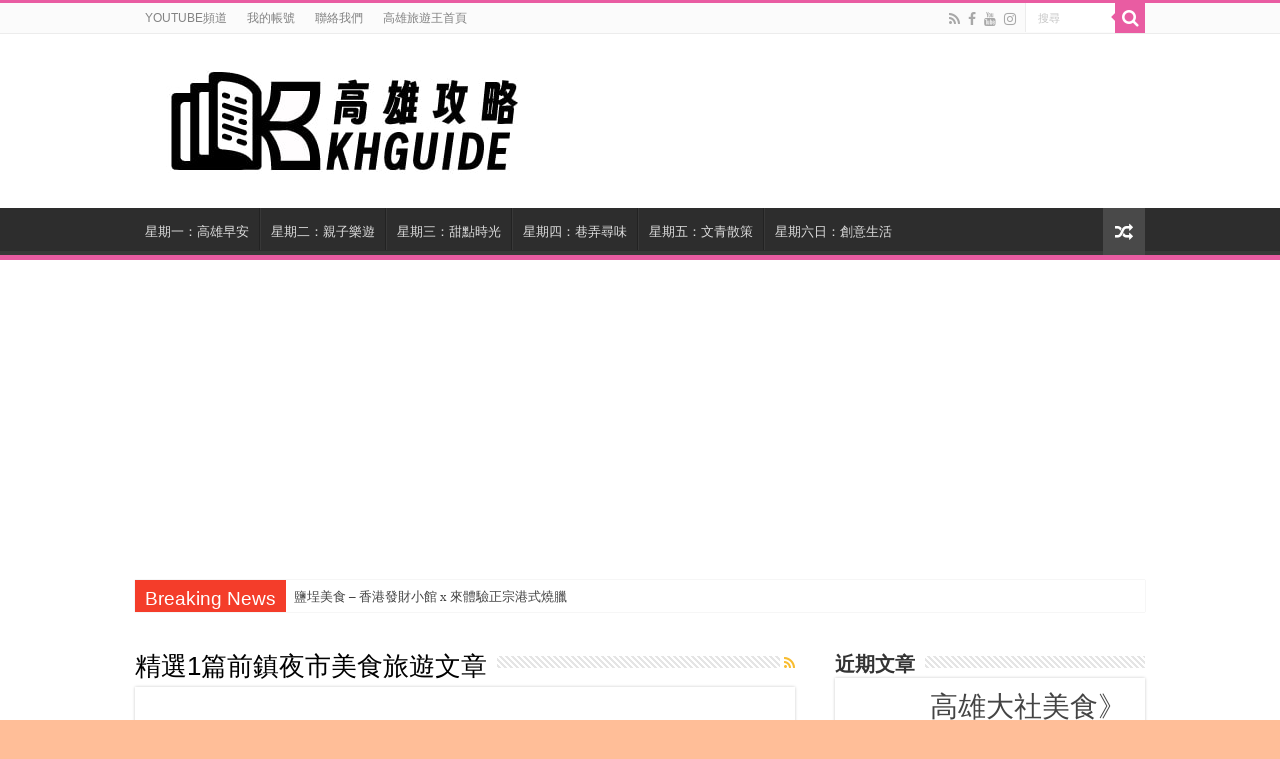

--- FILE ---
content_type: text/html; charset=UTF-8
request_url: https://khguide.com/category/%E9%AB%98%E9%9B%84%E5%A4%9C%E5%B8%82/%E5%89%8D%E9%8E%AE%E5%A4%9C%E5%B8%82/
body_size: 16698
content:
<!DOCTYPE html>
<html lang="zh-TW" prefix="og: http://ogp.me/ns#">
<head>
<meta charset="UTF-8" />
<link rel="pingback" href="https://khguide.com/xmlrpc.php" />
<title>前鎮夜市 &#8211; 高雄攻略</title>
<meta name='robots' content='max-image-preview:large, max-snippet:-1, max-video-preview:-1' />
<link rel="canonical" href="https://khguide.com/category/%e9%ab%98%e9%9b%84%e5%a4%9c%e5%b8%82/%e5%89%8d%e9%8e%ae%e5%a4%9c%e5%b8%82/">
<meta property="og:title" content="前鎮夜市 &#8211; 高雄攻略">
<meta property="og:type" content="website">
<meta property="og:url" content="https://khguide.com/category/%e9%ab%98%e9%9b%84%e5%a4%9c%e5%b8%82/%e5%89%8d%e9%8e%ae%e5%a4%9c%e5%b8%82/">
<meta property="og:locale" content="zh_TW">
<meta property="og:site_name" content="高雄攻略">
<meta name="twitter:card" content="summary_large_image">
<link rel='dns-prefetch' href='//fonts.googleapis.com' />
<style id='wp-img-auto-sizes-contain-inline-css' type='text/css'>
img:is([sizes=auto i],[sizes^="auto," i]){contain-intrinsic-size:3000px 1500px}
/*# sourceURL=wp-img-auto-sizes-contain-inline-css */
</style>
<style id='wp-block-library-inline-css' type='text/css'>
:root{--wp-block-synced-color:#7a00df;--wp-block-synced-color--rgb:122,0,223;--wp-bound-block-color:var(--wp-block-synced-color);--wp-editor-canvas-background:#ddd;--wp-admin-theme-color:#007cba;--wp-admin-theme-color--rgb:0,124,186;--wp-admin-theme-color-darker-10:#006ba1;--wp-admin-theme-color-darker-10--rgb:0,107,160.5;--wp-admin-theme-color-darker-20:#005a87;--wp-admin-theme-color-darker-20--rgb:0,90,135;--wp-admin-border-width-focus:2px}@media (min-resolution:192dpi){:root{--wp-admin-border-width-focus:1.5px}}.wp-element-button{cursor:pointer}:root .has-very-light-gray-background-color{background-color:#eee}:root .has-very-dark-gray-background-color{background-color:#313131}:root .has-very-light-gray-color{color:#eee}:root .has-very-dark-gray-color{color:#313131}:root .has-vivid-green-cyan-to-vivid-cyan-blue-gradient-background{background:linear-gradient(135deg,#00d084,#0693e3)}:root .has-purple-crush-gradient-background{background:linear-gradient(135deg,#34e2e4,#4721fb 50%,#ab1dfe)}:root .has-hazy-dawn-gradient-background{background:linear-gradient(135deg,#faaca8,#dad0ec)}:root .has-subdued-olive-gradient-background{background:linear-gradient(135deg,#fafae1,#67a671)}:root .has-atomic-cream-gradient-background{background:linear-gradient(135deg,#fdd79a,#004a59)}:root .has-nightshade-gradient-background{background:linear-gradient(135deg,#330968,#31cdcf)}:root .has-midnight-gradient-background{background:linear-gradient(135deg,#020381,#2874fc)}:root{--wp--preset--font-size--normal:16px;--wp--preset--font-size--huge:42px}.has-regular-font-size{font-size:1em}.has-larger-font-size{font-size:2.625em}.has-normal-font-size{font-size:var(--wp--preset--font-size--normal)}.has-huge-font-size{font-size:var(--wp--preset--font-size--huge)}.has-text-align-center{text-align:center}.has-text-align-left{text-align:left}.has-text-align-right{text-align:right}.has-fit-text{white-space:nowrap!important}#end-resizable-editor-section{display:none}.aligncenter{clear:both}.items-justified-left{justify-content:flex-start}.items-justified-center{justify-content:center}.items-justified-right{justify-content:flex-end}.items-justified-space-between{justify-content:space-between}.screen-reader-text{border:0;clip-path:inset(50%);height:1px;margin:-1px;overflow:hidden;padding:0;position:absolute;width:1px;word-wrap:normal!important}.screen-reader-text:focus{background-color:#ddd;clip-path:none;color:#444;display:block;font-size:1em;height:auto;left:5px;line-height:normal;padding:15px 23px 14px;text-decoration:none;top:5px;width:auto;z-index:100000}html :where(.has-border-color){border-style:solid}html :where([style*=border-top-color]){border-top-style:solid}html :where([style*=border-right-color]){border-right-style:solid}html :where([style*=border-bottom-color]){border-bottom-style:solid}html :where([style*=border-left-color]){border-left-style:solid}html :where([style*=border-width]){border-style:solid}html :where([style*=border-top-width]){border-top-style:solid}html :where([style*=border-right-width]){border-right-style:solid}html :where([style*=border-bottom-width]){border-bottom-style:solid}html :where([style*=border-left-width]){border-left-style:solid}html :where(img[class*=wp-image-]){height:auto;max-width:100%}:where(figure){margin:0 0 1em}html :where(.is-position-sticky){--wp-admin--admin-bar--position-offset:var(--wp-admin--admin-bar--height,0px)}@media screen and (max-width:600px){html :where(.is-position-sticky){--wp-admin--admin-bar--position-offset:0px}}

/*# sourceURL=wp-block-library-inline-css */
</style><style id='global-styles-inline-css' type='text/css'>
:root{--wp--preset--aspect-ratio--square: 1;--wp--preset--aspect-ratio--4-3: 4/3;--wp--preset--aspect-ratio--3-4: 3/4;--wp--preset--aspect-ratio--3-2: 3/2;--wp--preset--aspect-ratio--2-3: 2/3;--wp--preset--aspect-ratio--16-9: 16/9;--wp--preset--aspect-ratio--9-16: 9/16;--wp--preset--color--black: #000000;--wp--preset--color--cyan-bluish-gray: #abb8c3;--wp--preset--color--white: #ffffff;--wp--preset--color--pale-pink: #f78da7;--wp--preset--color--vivid-red: #cf2e2e;--wp--preset--color--luminous-vivid-orange: #ff6900;--wp--preset--color--luminous-vivid-amber: #fcb900;--wp--preset--color--light-green-cyan: #7bdcb5;--wp--preset--color--vivid-green-cyan: #00d084;--wp--preset--color--pale-cyan-blue: #8ed1fc;--wp--preset--color--vivid-cyan-blue: #0693e3;--wp--preset--color--vivid-purple: #9b51e0;--wp--preset--gradient--vivid-cyan-blue-to-vivid-purple: linear-gradient(135deg,rgb(6,147,227) 0%,rgb(155,81,224) 100%);--wp--preset--gradient--light-green-cyan-to-vivid-green-cyan: linear-gradient(135deg,rgb(122,220,180) 0%,rgb(0,208,130) 100%);--wp--preset--gradient--luminous-vivid-amber-to-luminous-vivid-orange: linear-gradient(135deg,rgb(252,185,0) 0%,rgb(255,105,0) 100%);--wp--preset--gradient--luminous-vivid-orange-to-vivid-red: linear-gradient(135deg,rgb(255,105,0) 0%,rgb(207,46,46) 100%);--wp--preset--gradient--very-light-gray-to-cyan-bluish-gray: linear-gradient(135deg,rgb(238,238,238) 0%,rgb(169,184,195) 100%);--wp--preset--gradient--cool-to-warm-spectrum: linear-gradient(135deg,rgb(74,234,220) 0%,rgb(151,120,209) 20%,rgb(207,42,186) 40%,rgb(238,44,130) 60%,rgb(251,105,98) 80%,rgb(254,248,76) 100%);--wp--preset--gradient--blush-light-purple: linear-gradient(135deg,rgb(255,206,236) 0%,rgb(152,150,240) 100%);--wp--preset--gradient--blush-bordeaux: linear-gradient(135deg,rgb(254,205,165) 0%,rgb(254,45,45) 50%,rgb(107,0,62) 100%);--wp--preset--gradient--luminous-dusk: linear-gradient(135deg,rgb(255,203,112) 0%,rgb(199,81,192) 50%,rgb(65,88,208) 100%);--wp--preset--gradient--pale-ocean: linear-gradient(135deg,rgb(255,245,203) 0%,rgb(182,227,212) 50%,rgb(51,167,181) 100%);--wp--preset--gradient--electric-grass: linear-gradient(135deg,rgb(202,248,128) 0%,rgb(113,206,126) 100%);--wp--preset--gradient--midnight: linear-gradient(135deg,rgb(2,3,129) 0%,rgb(40,116,252) 100%);--wp--preset--font-size--small: 13px;--wp--preset--font-size--medium: 20px;--wp--preset--font-size--large: 36px;--wp--preset--font-size--x-large: 42px;--wp--preset--spacing--20: 0.44rem;--wp--preset--spacing--30: 0.67rem;--wp--preset--spacing--40: 1rem;--wp--preset--spacing--50: 1.5rem;--wp--preset--spacing--60: 2.25rem;--wp--preset--spacing--70: 3.38rem;--wp--preset--spacing--80: 5.06rem;--wp--preset--shadow--natural: 6px 6px 9px rgba(0, 0, 0, 0.2);--wp--preset--shadow--deep: 12px 12px 50px rgba(0, 0, 0, 0.4);--wp--preset--shadow--sharp: 6px 6px 0px rgba(0, 0, 0, 0.2);--wp--preset--shadow--outlined: 6px 6px 0px -3px rgb(255, 255, 255), 6px 6px rgb(0, 0, 0);--wp--preset--shadow--crisp: 6px 6px 0px rgb(0, 0, 0);}:where(.is-layout-flex){gap: 0.5em;}:where(.is-layout-grid){gap: 0.5em;}body .is-layout-flex{display: flex;}.is-layout-flex{flex-wrap: wrap;align-items: center;}.is-layout-flex > :is(*, div){margin: 0;}body .is-layout-grid{display: grid;}.is-layout-grid > :is(*, div){margin: 0;}:where(.wp-block-columns.is-layout-flex){gap: 2em;}:where(.wp-block-columns.is-layout-grid){gap: 2em;}:where(.wp-block-post-template.is-layout-flex){gap: 1.25em;}:where(.wp-block-post-template.is-layout-grid){gap: 1.25em;}.has-black-color{color: var(--wp--preset--color--black) !important;}.has-cyan-bluish-gray-color{color: var(--wp--preset--color--cyan-bluish-gray) !important;}.has-white-color{color: var(--wp--preset--color--white) !important;}.has-pale-pink-color{color: var(--wp--preset--color--pale-pink) !important;}.has-vivid-red-color{color: var(--wp--preset--color--vivid-red) !important;}.has-luminous-vivid-orange-color{color: var(--wp--preset--color--luminous-vivid-orange) !important;}.has-luminous-vivid-amber-color{color: var(--wp--preset--color--luminous-vivid-amber) !important;}.has-light-green-cyan-color{color: var(--wp--preset--color--light-green-cyan) !important;}.has-vivid-green-cyan-color{color: var(--wp--preset--color--vivid-green-cyan) !important;}.has-pale-cyan-blue-color{color: var(--wp--preset--color--pale-cyan-blue) !important;}.has-vivid-cyan-blue-color{color: var(--wp--preset--color--vivid-cyan-blue) !important;}.has-vivid-purple-color{color: var(--wp--preset--color--vivid-purple) !important;}.has-black-background-color{background-color: var(--wp--preset--color--black) !important;}.has-cyan-bluish-gray-background-color{background-color: var(--wp--preset--color--cyan-bluish-gray) !important;}.has-white-background-color{background-color: var(--wp--preset--color--white) !important;}.has-pale-pink-background-color{background-color: var(--wp--preset--color--pale-pink) !important;}.has-vivid-red-background-color{background-color: var(--wp--preset--color--vivid-red) !important;}.has-luminous-vivid-orange-background-color{background-color: var(--wp--preset--color--luminous-vivid-orange) !important;}.has-luminous-vivid-amber-background-color{background-color: var(--wp--preset--color--luminous-vivid-amber) !important;}.has-light-green-cyan-background-color{background-color: var(--wp--preset--color--light-green-cyan) !important;}.has-vivid-green-cyan-background-color{background-color: var(--wp--preset--color--vivid-green-cyan) !important;}.has-pale-cyan-blue-background-color{background-color: var(--wp--preset--color--pale-cyan-blue) !important;}.has-vivid-cyan-blue-background-color{background-color: var(--wp--preset--color--vivid-cyan-blue) !important;}.has-vivid-purple-background-color{background-color: var(--wp--preset--color--vivid-purple) !important;}.has-black-border-color{border-color: var(--wp--preset--color--black) !important;}.has-cyan-bluish-gray-border-color{border-color: var(--wp--preset--color--cyan-bluish-gray) !important;}.has-white-border-color{border-color: var(--wp--preset--color--white) !important;}.has-pale-pink-border-color{border-color: var(--wp--preset--color--pale-pink) !important;}.has-vivid-red-border-color{border-color: var(--wp--preset--color--vivid-red) !important;}.has-luminous-vivid-orange-border-color{border-color: var(--wp--preset--color--luminous-vivid-orange) !important;}.has-luminous-vivid-amber-border-color{border-color: var(--wp--preset--color--luminous-vivid-amber) !important;}.has-light-green-cyan-border-color{border-color: var(--wp--preset--color--light-green-cyan) !important;}.has-vivid-green-cyan-border-color{border-color: var(--wp--preset--color--vivid-green-cyan) !important;}.has-pale-cyan-blue-border-color{border-color: var(--wp--preset--color--pale-cyan-blue) !important;}.has-vivid-cyan-blue-border-color{border-color: var(--wp--preset--color--vivid-cyan-blue) !important;}.has-vivid-purple-border-color{border-color: var(--wp--preset--color--vivid-purple) !important;}.has-vivid-cyan-blue-to-vivid-purple-gradient-background{background: var(--wp--preset--gradient--vivid-cyan-blue-to-vivid-purple) !important;}.has-light-green-cyan-to-vivid-green-cyan-gradient-background{background: var(--wp--preset--gradient--light-green-cyan-to-vivid-green-cyan) !important;}.has-luminous-vivid-amber-to-luminous-vivid-orange-gradient-background{background: var(--wp--preset--gradient--luminous-vivid-amber-to-luminous-vivid-orange) !important;}.has-luminous-vivid-orange-to-vivid-red-gradient-background{background: var(--wp--preset--gradient--luminous-vivid-orange-to-vivid-red) !important;}.has-very-light-gray-to-cyan-bluish-gray-gradient-background{background: var(--wp--preset--gradient--very-light-gray-to-cyan-bluish-gray) !important;}.has-cool-to-warm-spectrum-gradient-background{background: var(--wp--preset--gradient--cool-to-warm-spectrum) !important;}.has-blush-light-purple-gradient-background{background: var(--wp--preset--gradient--blush-light-purple) !important;}.has-blush-bordeaux-gradient-background{background: var(--wp--preset--gradient--blush-bordeaux) !important;}.has-luminous-dusk-gradient-background{background: var(--wp--preset--gradient--luminous-dusk) !important;}.has-pale-ocean-gradient-background{background: var(--wp--preset--gradient--pale-ocean) !important;}.has-electric-grass-gradient-background{background: var(--wp--preset--gradient--electric-grass) !important;}.has-midnight-gradient-background{background: var(--wp--preset--gradient--midnight) !important;}.has-small-font-size{font-size: var(--wp--preset--font-size--small) !important;}.has-medium-font-size{font-size: var(--wp--preset--font-size--medium) !important;}.has-large-font-size{font-size: var(--wp--preset--font-size--large) !important;}.has-x-large-font-size{font-size: var(--wp--preset--font-size--x-large) !important;}
/*# sourceURL=global-styles-inline-css */
</style>

<style id='classic-theme-styles-inline-css' type='text/css'>
/*! This file is auto-generated */
.wp-block-button__link{color:#fff;background-color:#32373c;border-radius:9999px;box-shadow:none;text-decoration:none;padding:calc(.667em + 2px) calc(1.333em + 2px);font-size:1.125em}.wp-block-file__button{background:#32373c;color:#fff;text-decoration:none}
/*# sourceURL=/wp-includes/css/classic-themes.min.css */
</style>
<link rel='stylesheet' id='taqyeem-buttons-style-css' href='https://khguide.com/wp-content/plugins/taqyeem-buttons/assets/style.css' type='text/css' media='all' />
<link rel='stylesheet' id='taqyeem-style-css' href='https://khguide.com/wp-content/plugins/taqyeem/style.css' type='text/css' media='all' />
<link rel='stylesheet' id='ez-toc-css' href='https://khguide.com/wp-content/plugins/easy-table-of-contents/assets/css/screen.min.css' type='text/css' media='all' />
<style id='ez-toc-inline-css' type='text/css'>
div#ez-toc-container .ez-toc-title {font-size: 120%;}div#ez-toc-container .ez-toc-title {font-weight: 500;}div#ez-toc-container ul li , div#ez-toc-container ul li a {font-size: 95%;}div#ez-toc-container ul li , div#ez-toc-container ul li a {font-weight: 500;}div#ez-toc-container nav ul ul li {font-size: 90%;}.ez-toc-box-title {font-weight: bold; margin-bottom: 10px; text-align: center; text-transform: uppercase; letter-spacing: 1px; color: #666; padding-bottom: 5px;position:absolute;top:-4%;left:5%;background-color: inherit;transition: top 0.3s ease;}.ez-toc-box-title.toc-closed {top:-25%;}
.ez-toc-container-direction {direction: ltr;}.ez-toc-counter ul{counter-reset: item ;}.ez-toc-counter nav ul li a::before {content: counters(item, '.', decimal) '. ';display: inline-block;counter-increment: item;flex-grow: 0;flex-shrink: 0;margin-right: .2em; float: left; }.ez-toc-widget-direction {direction: ltr;}.ez-toc-widget-container ul{counter-reset: item ;}.ez-toc-widget-container nav ul li a::before {content: counters(item, '.', decimal) '. ';display: inline-block;counter-increment: item;flex-grow: 0;flex-shrink: 0;margin-right: .2em; float: left; }
/*# sourceURL=ez-toc-inline-css */
</style>
<link rel='stylesheet' id='tie-style-css' href='https://khguide.com/wp-content/themes/sahifa/style.css' type='text/css' media='all' />
<link rel='stylesheet' id='tie-ilightbox-skin-css' href='https://khguide.com/wp-content/themes/sahifa/css/ilightbox/dark-skin/skin.css' type='text/css' media='all' />
<link rel='stylesheet' id='Droid+Sans-css' href='https://fonts.googleapis.com/css?family=Droid+Sans%3Aregular%2C700' type='text/css' media='all' />
<style id='wcw-inlinecss-inline-css' type='text/css'>
 .widget_wpcategorieswidget ul.children{display:none;} .widget_wp_categories_widget{background:#fff; position:relative;}.widget_wp_categories_widget h2,.widget_wpcategorieswidget h2{color:#4a5f6d;font-size:20px;font-weight:400;margin:0 0 25px;line-height:24px;text-transform:uppercase}.widget_wp_categories_widget ul li,.widget_wpcategorieswidget ul li{font-size: 16px; margin: 0px; border-bottom: 1px dashed #f0f0f0; position: relative; list-style-type: none; line-height: 35px;}.widget_wp_categories_widget ul li:last-child,.widget_wpcategorieswidget ul li:last-child{border:none;}.widget_wp_categories_widget ul li a,.widget_wpcategorieswidget ul li a{display:inline-block;color:#007acc;transition:all .5s ease;-webkit-transition:all .5s ease;-ms-transition:all .5s ease;-moz-transition:all .5s ease;text-decoration:none;}.widget_wp_categories_widget ul li a:hover,.widget_wp_categories_widget ul li.active-cat a,.widget_wp_categories_widget ul li.active-cat span.post-count,.widget_wpcategorieswidget ul li a:hover,.widget_wpcategorieswidget ul li.active-cat a,.widget_wpcategorieswidget ul li.active-cat span.post-count{color:#ee546c}.widget_wp_categories_widget ul li span.post-count,.widget_wpcategorieswidget ul li span.post-count{height: 30px; min-width: 35px; text-align: center; background: #fff; color: #605f5f; border-radius: 5px; box-shadow: inset 2px 1px 3px rgba(0, 122, 204,.1); top: 0px; float: right; margin-top: 2px;}li.cat-item.cat-have-child > span.post-count{float:inherit;}li.cat-item.cat-item-7.cat-have-child { background: #f8f9fa; }li.cat-item.cat-have-child > span.post-count:before { content: "("; }li.cat-item.cat-have-child > span.post-count:after { content: ")"; }.cat-have-child.open-m-menu ul.children li { border-top: 1px solid #d8d8d8;border-bottom:none;}li.cat-item.cat-have-child:after{ position: absolute; right: 8px; top: 8px; background-image: url([data-uri]); content: ""; width: 18px; height: 18px;transform: rotate(270deg);}ul.children li.cat-item.cat-have-child:after{content:"";background-image: none;}.cat-have-child ul.children {display: none; z-index: 9; width: auto; position: relative; margin: 0px; padding: 0px; margin-top: 0px; padding-top: 10px; padding-bottom: 10px; list-style: none; text-align: left; background:  #f8f9fa; padding-left: 5px;}.widget_wp_categories_widget ul li ul.children li,.widget_wpcategorieswidget ul li ul.children li { border-bottom: 1px solid #fff; padding-right: 5px; }.cat-have-child.open-m-menu ul.children{display:block;}li.cat-item.cat-have-child.open-m-menu:after{transform: rotate(0deg);}.widget_wp_categories_widget > li.product_cat,.widget_wpcategorieswidget > li.product_cat {list-style: none;}.widget_wp_categories_widget > ul,.widget_wpcategorieswidget > ul {padding: 0px;}.widget_wp_categories_widget > ul li ul ,.widget_wpcategorieswidget > ul li ul {padding-left: 15px;} .wcwpro-list{padding: 0 15px;}
/*# sourceURL=wcw-inlinecss-inline-css */
</style>
<script type="text/javascript" src="https://khguide.com/wp-includes/js/jquery/jquery.min.js" id="jquery-core-js"></script>
<script type="text/javascript" id="jquery-core-js-after">
/* <![CDATA[ */
jQuery(document).ready(function($){ jQuery('li.cat-item:has(ul.children)').addClass('cat-have-child'); jQuery('.cat-have-child').removeClass('open-m-menu');jQuery('li.cat-have-child > a').click(function(){window.location.href=jQuery(this).attr('href');return false;});jQuery('li.cat-have-child').click(function(){

		var li_parentdiv = jQuery(this).parent().parent().parent().attr('class');
			if(jQuery(this).hasClass('open-m-menu')){jQuery('.cat-have-child').removeClass('open-m-menu');}else{jQuery('.cat-have-child').removeClass('open-m-menu');jQuery(this).addClass('open-m-menu');}});});
//# sourceURL=jquery-core-js-after
/* ]]> */
</script>
<script type="text/javascript" src="https://khguide.com/wp-includes/js/jquery/jquery-migrate.min.js" id="jquery-migrate-js"></script>
<script type="text/javascript" src="https://khguide.com/wp-content/plugins/taqyeem/js/tie.js" id="taqyeem-main-js"></script>
<script type='text/javascript'>
/* <![CDATA[ */
var taqyeem = {"ajaxurl":"https://khguide.com/wp-admin/admin-ajax.php" , "your_rating":"Your Rating:"};
/* ]]> */
</script>

<style type="text/css" media="screen">

</style>
<link rel="shortcut icon" href="https://khguide.com/wp-content/themes/sahifa/favicon.ico" title="Favicon" />
<!--[if IE]>
<script type="text/javascript">jQuery(document).ready(function (){ jQuery(".menu-item").has("ul").children("a").attr("aria-haspopup", "true");});</script>
<![endif]-->
<!--[if lt IE 9]>
<script src="https://khguide.com/wp-content/themes/sahifa/js/html5.js"></script>
<script src="https://khguide.com/wp-content/themes/sahifa/js/selectivizr-min.js"></script>
<![endif]-->
<!--[if IE 9]>
<link rel="stylesheet" type="text/css" media="all" href="https://khguide.com/wp-content/themes/sahifa/css/ie9.css" />
<![endif]-->
<!--[if IE 8]>
<link rel="stylesheet" type="text/css" media="all" href="https://khguide.com/wp-content/themes/sahifa/css/ie8.css" />
<![endif]-->
<!--[if IE 7]>
<link rel="stylesheet" type="text/css" media="all" href="https://khguide.com/wp-content/themes/sahifa/css/ie7.css" />
<![endif]-->


<meta name="viewport" content="width=device-width, initial-scale=1.0" />

<script async src="//pagead2.googlesyndication.com/pagead/js/adsbygoogle.js"></script>
<script>
  (adsbygoogle = window.adsbygoogle || []).push({
    google_ad_client: "ca-pub-4671432351472165",
    enable_page_level_ads: true
  });
</script>

<script async defer crossorigin="anonymous" src="https://connect.facebook.net/zh_TW/sdk.js#xfbml=1&version=v16.0&appId=148073278621033&autoLogAppEvents=1" nonce="6nn3SNUs"></script>

<style type="text/css" media="screen">

body{
	font-family: 'Droid Sans';
}

#main-nav,
.cat-box-content,
#sidebar .widget-container,
.post-listing,
#commentform {
	border-bottom-color: #e95ca2;
}

.search-block .search-button,
#topcontrol,
#main-nav ul li.current-menu-item a,
#main-nav ul li.current-menu-item a:hover,
#main-nav ul li.current_page_parent a,
#main-nav ul li.current_page_parent a:hover,
#main-nav ul li.current-menu-parent a,
#main-nav ul li.current-menu-parent a:hover,
#main-nav ul li.current-page-ancestor a,
#main-nav ul li.current-page-ancestor a:hover,
.pagination span.current,
.share-post span.share-text,
.flex-control-paging li a.flex-active,
.ei-slider-thumbs li.ei-slider-element,
.review-percentage .review-item span span,
.review-final-score,
.button,
a.button,
a.more-link,
#main-content input[type="submit"],
.form-submit #submit,
#login-form .login-button,
.widget-feedburner .feedburner-subscribe,
input[type="submit"],
#buddypress button,
#buddypress a.button,
#buddypress input[type=submit],
#buddypress input[type=reset],
#buddypress ul.button-nav li a,
#buddypress div.generic-button a,
#buddypress .comment-reply-link,
#buddypress div.item-list-tabs ul li a span,
#buddypress div.item-list-tabs ul li.selected a,
#buddypress div.item-list-tabs ul li.current a,
#buddypress #members-directory-form div.item-list-tabs ul li.selected span,
#members-list-options a.selected,
#groups-list-options a.selected,
body.dark-skin #buddypress div.item-list-tabs ul li a span,
body.dark-skin #buddypress div.item-list-tabs ul li.selected a,
body.dark-skin #buddypress div.item-list-tabs ul li.current a,
body.dark-skin #members-list-options a.selected,
body.dark-skin #groups-list-options a.selected,
.search-block-large .search-button,
#featured-posts .flex-next:hover,
#featured-posts .flex-prev:hover,
a.tie-cart span.shooping-count,
.woocommerce span.onsale,
.woocommerce-page span.onsale ,
.woocommerce .widget_price_filter .ui-slider .ui-slider-handle,
.woocommerce-page .widget_price_filter .ui-slider .ui-slider-handle,
#check-also-close,
a.post-slideshow-next,
a.post-slideshow-prev,
.widget_price_filter .ui-slider .ui-slider-handle,
.quantity .minus:hover,
.quantity .plus:hover,
.mejs-container .mejs-controls .mejs-time-rail .mejs-time-current,
#reading-position-indicator  {
	background-color:#e95ca2;
}

::-webkit-scrollbar-thumb{
	background-color:#e95ca2 !important;
}

#theme-footer,
#theme-header,
.top-nav ul li.current-menu-item:before,
#main-nav .menu-sub-content ,
#main-nav ul ul,
#check-also-box {
	border-top-color: #e95ca2;
}

.search-block:after {
	border-right-color:#e95ca2;
}

body.rtl .search-block:after {
	border-left-color:#e95ca2;
}

#main-nav ul > li.menu-item-has-children:hover > a:after,
#main-nav ul > li.mega-menu:hover > a:after {
	border-color:transparent transparent #e95ca2;
}

.widget.timeline-posts li a:hover,
.widget.timeline-posts li a:hover span.tie-date {
	color: #e95ca2;
}

.widget.timeline-posts li a:hover span.tie-date:before {
	background: #e95ca2;
	border-color: #e95ca2;
}

#order_review,
#order_review_heading {
	border-color: #e95ca2;
}


body {
	background-image : url(https://khguide.com/wp-content/themes/sahifa/images/patterns/body-bg14.png);
	background-position: top center;
}

.tie-cat-9 a.more-link {background-color:#9ced8a;}
.tie-cat-9 .cat-box-content {border-bottom-color:#9ced8a; }
			
</style>

		<script type="text/javascript">
			/* <![CDATA[ */
				var sf_position = '0';
				var sf_templates = "<a href=\"{search_url_escaped}\">View All Results<\/a>";
				var sf_input = '.search-live';
				jQuery(document).ready(function(){
					jQuery(sf_input).ajaxyLiveSearch({"expand":false,"searchUrl":"https:\/\/khguide.com\/?s=%s","text":"Search","delay":500,"iwidth":180,"width":315,"ajaxUrl":"https:\/\/khguide.com\/wp-admin\/admin-ajax.php","rtl":0});
					jQuery(".live-search_ajaxy-selective-input").keyup(function() {
						var width = jQuery(this).val().length * 8;
						if(width < 50) {
							width = 50;
						}
						jQuery(this).width(width);
					});
					jQuery(".live-search_ajaxy-selective-search").click(function() {
						jQuery(this).find(".live-search_ajaxy-selective-input").focus();
					});
					jQuery(".live-search_ajaxy-selective-close").click(function() {
						jQuery(this).parent().remove();
					});
				});
			/* ]]> */
		</script>
		
<!-- Google tag (gtag.js) -->
<script async src="https://www.googletagmanager.com/gtag/js?id=G-BNDW9ZGPSP"></script>
<script>
  window.dataLayer = window.dataLayer || [];
  function gtag(){dataLayer.push(arguments);}
  gtag('js', new Date());

  gtag('config', 'G-BNDW9ZGPSP');
</script>
<link rel="icon" href="https://khguide.com/wp-content/uploads/2024/12/cropped-高雄攻略LOGO.gif" sizes="32x32" />
<link rel="icon" href="https://khguide.com/wp-content/uploads/2024/12/cropped-高雄攻略LOGO.gif" sizes="192x192" />
<link rel="apple-touch-icon" href="https://khguide.com/wp-content/uploads/2024/12/cropped-高雄攻略LOGO.gif" />
<meta name="msapplication-TileImage" content="https://khguide.com/wp-content/uploads/2024/12/cropped-高雄攻略LOGO.gif" />
		<style type="text/css" id="wp-custom-css">
			.highlight {
  background-color: #fff176; /* 柔和亮黃，比純黃更溫和 */
  color: #212121;            /* 深灰黑字，可讀性高 */
  padding: 6px 10px;         /* 一點內距，文字不貼邊 */
  border-radius: 4px;        /* 稍微圓角 */
  font-weight: 500;          /* 微粗字讓重點更明顯 */
	  display: inline;
  padding: 2px 4px;
  border-radius: 3px;
}		</style>
		</head>
<body id="top" class="archive category category-235 wp-theme-sahifa lazy-enabled">

<div class="wrapper-outer">

	<div class="background-cover"></div>

	<aside id="slide-out">

			<div class="search-mobile">
			<form method="get" id="searchform-mobile" action="https://khguide.com/">
				<button class="search-button" type="submit" value="搜尋"><i class="fa fa-search"></i></button>
				<input type="text" id="s-mobile" name="s" title="搜尋" value="搜尋" onfocus="if (this.value == '搜尋') {this.value = '';}" onblur="if (this.value == '') {this.value = '搜尋';}"  />
			</form>
		</div><!-- .search-mobile /-->
	
			<div class="social-icons">
		<a class="ttip-none" title="Rss" href="https://khguide.com/feed/" target="_blank"><i class="fa fa-rss"></i></a><a class="ttip-none" title="Facebook" href="https://www.facebook.com/khveryyummy" target="_blank"><i class="fa fa-facebook"></i></a><a class="ttip-none" title="Youtube" href="https://www.youtube.com/channel/UCJ6R1cEBdo6KxJkXs7HwiRQ" target="_blank"><i class="fa fa-youtube"></i></a><a class="ttip-none" title="instagram" href="https://www.instagram.com/__kheat__/" target="_blank"><i class="fa fa-instagram"></i></a>
			</div>

	
		<div id="mobile-menu" ></div>
	</aside><!-- #slide-out /-->

		<div id="wrapper" class="wide-layout">
		<div class="inner-wrapper">

		<header id="theme-header" class="theme-header">
						<div id="top-nav" class="top-nav">
				<div class="container">

			
				<div class="menu"><ul>
<li class="page_item page-item-10761"><a href="https://khguide.com/%e9%ab%98%e9%9b%84%e6%97%85%e9%81%8a%e7%8e%8byoutube%e9%a0%bb%e9%81%93/">YOUTUBE頻道</a></li>
<li class="page_item page-item-9067"><a href="https://khguide.com/my-account/">我的帳號</a></li>
<li class="page_item page-item-19"><a href="https://khguide.com/about-%e8%81%af%e7%b5%a1%e6%88%91%e5%80%91/">聯絡我們</a></li>
<li class="page_item page-item-13048"><a href="https://khguide.com/">高雄旅遊王首頁</a></li>
</ul></div>

						<div class="search-block">
						<form method="get" id="searchform-header" action="https://khguide.com/">
							<button class="search-button" type="submit" value="搜尋"><i class="fa fa-search"></i></button>
							<input class="search-live" type="text" id="s-header" name="s" title="搜尋" value="搜尋" onfocus="if (this.value == '搜尋') {this.value = '';}" onblur="if (this.value == '') {this.value = '搜尋';}"  />
						</form>
					</div><!-- .search-block /-->
			<div class="social-icons">
		<a class="ttip-none" title="Rss" href="https://khguide.com/feed/" target="_blank"><i class="fa fa-rss"></i></a><a class="ttip-none" title="Facebook" href="https://www.facebook.com/khveryyummy" target="_blank"><i class="fa fa-facebook"></i></a><a class="ttip-none" title="Youtube" href="https://www.youtube.com/channel/UCJ6R1cEBdo6KxJkXs7HwiRQ" target="_blank"><i class="fa fa-youtube"></i></a><a class="ttip-none" title="instagram" href="https://www.instagram.com/__kheat__/" target="_blank"><i class="fa fa-instagram"></i></a>
			</div>

	
	
				</div><!-- .container /-->
			</div><!-- .top-menu /-->
			
		<div class="header-content">

					<a id="slide-out-open" class="slide-out-open" href="#"><span></span></a>
		
			<div class="logo">
			<h2>								<a title="高雄攻略" href="https://khguide.com/">
					<img src="https://khguide.com/wp-content/uploads/2024/12/高雄攻略LOGO.jpg" alt="高雄攻略"  /><strong>高雄攻略 高雄早餐攻略、高雄親子旅遊攻略、高雄甜點攻略、高雄隱藏美食攻略、高雄文青打卡攻略、高雄家庭DIY攻略、高雄夜市攻略</strong>
				</a>
			</h2>			</div><!-- .logo /-->
						<div class="clear"></div>

		</div>
													<nav id="main-nav" class="fixed-enabled">
				<div class="container">

				
					<div class="main-menu"><ul id="menu-%e9%ab%98%e9%9b%84%e6%94%bb%e7%95%a5" class="menu"><li id="menu-item-34678" class="menu-item menu-item-type-taxonomy menu-item-object-category menu-item-34678"><a href="https://khguide.com/category/kaohsiung-guide/kaohsiung-mornings/">星期一：高雄早安</a></li>
<li id="menu-item-34679" class="menu-item menu-item-type-taxonomy menu-item-object-category menu-item-34679"><a href="https://khguide.com/category/kaohsiung-guide/family-fun/">星期二：親子樂遊</a></li>
<li id="menu-item-34680" class="menu-item menu-item-type-taxonomy menu-item-object-category menu-item-34680"><a href="https://khguide.com/category/kaohsiung-guide/sweet-tooth/">星期三：甜點時光</a></li>
<li id="menu-item-34681" class="menu-item menu-item-type-taxonomy menu-item-object-category menu-item-34681"><a href="https://khguide.com/category/kaohsiung-guide/hidden-gems/">星期四：巷弄尋味</a></li>
<li id="menu-item-34682" class="menu-item menu-item-type-taxonomy menu-item-object-category menu-item-34682"><a href="https://khguide.com/category/kaohsiung-guide/cultural-stroll/">星期五：文青散策</a></li>
<li id="menu-item-34683" class="menu-item menu-item-type-taxonomy menu-item-object-category menu-item-34683"><a href="https://khguide.com/category/kaohsiung-guide/creative-living/">星期六日：創意生活</a></li>
</ul></div>										<a href="https://khguide.com/?tierand=1" class="random-article ttip" title="Random Article"><i class="fa fa-random"></i></a>
					
					
				</div>
			</nav><!-- .main-nav /-->
					</header><!-- #header /-->

		
	<div class="clear"></div>
	<div id="breaking-news" class="breaking-news">
		<span class="breaking-news-title"><i class="fa fa-bolt"></i> <span>Breaking News</span></span>
		
					<ul>
					<li><a href="https://khguide.com/hong-kong-fa-cai-xiao-guan-%e9%a6%99%e6%b8%af%e7%99%bc%e8%b2%a1%e5%b0%8f%e9%a4%a8/" title="鹽埕美食 &#8211; 香港發財小館 x 來體驗正宗港式燒臘">鹽埕美食 &#8211; 香港發財小館 x 來體驗正宗港式燒臘</a></li>
					<li><a href="https://khguide.com/sanjin-poke-2024-%e4%b8%89%e7%ad%8b%e8%b1%ac%e6%8e%92/" title="高雄美食 &#8211; 三筋豬排 x 豬排控的天堂 | 美味與創意的結合 | 3款新品上新市">高雄美食 &#8211; 三筋豬排 x 豬排控的天堂 | 美味與創意的結合 | 3款新品上新市</a></li>
					<li><a href="https://khguide.com/caboom-coffee/" title="高雄咖啡廳 &#8211; Caboom Coffee Stand x 重溫童年回憶 | 漫畫與咖啡的完美碰撞">高雄咖啡廳 &#8211; Caboom Coffee Stand x 重溫童年回憶 | 漫畫與咖啡的完美碰撞</a></li>
					<li><a href="https://khguide.com/affan-satay-sesame-noodles-%e9%98%bf%e5%87%a1%e6%b2%99%e8%8c%b6%e9%ba%bb%e9%86%ac%e9%ba%b5/" title="高雄美食 &#8211; 阿凡沙茶麻醬麵 x 鹽埕區的美味秘境 | Q彈麵條與香濃沙茶麻醬的完美結合">高雄美食 &#8211; 阿凡沙茶麻醬麵 x 鹽埕區的美味秘境 | Q彈麵條與香濃沙茶麻醬的完美結合</a></li>
					<li><a href="https://khguide.com/master-chens-spicy-noodles-%e9%99%b3%e5%b8%ab%e7%88%b6%e5%b7%9d%e8%be%a3%e9%ba%b5/" title="前鎮美食 &#8211; 陳師父川辣麵 x 結合川菜與台菜的美味革命">前鎮美食 &#8211; 陳師父川辣麵 x 結合川菜與台菜的美味革命</a></li>
					<li><a href="https://khguide.com/cafehifumi-%e6%9b%b8%e5%ba%97%e5%96%ab%e8%8c%b6%e4%b8%80%e4%ba%8c%e4%b8%89%e4%ba%ad/" title="書店喫茶一二三亭 x 時光倒流的咖啡時光 | 百年老屋中的文藝咖啡館">書店喫茶一二三亭 x 時光倒流的咖啡時光 | 百年老屋中的文藝咖啡館</a></li>
					<li><a href="https://khguide.com/le-ka-mi-%e6%a8%82%e5%8d%a1%e5%92%aa/" title="鹽埕美食 &#8211; 樂卡咪長腳麵專賣店">鹽埕美食 &#8211; 樂卡咪長腳麵專賣店</a></li>
					<li><a href="https://khguide.com/papaya-milk-breakfast-%e6%9c%a8%e7%93%9c%e7%89%9b%e5%a5%b6%e6%97%a9%e9%a4%90/" title="高雄美食 &#8211; 無名木瓜牛奶早餐 x 鹽埕隱藏版美味 | 平價的幸福滋味">高雄美食 &#8211; 無名木瓜牛奶早餐 x 鹽埕隱藏版美味 | 平價的幸福滋味</a></li>
					<li><a href="https://khguide.com/holebakery-%e5%92%8c%e6%a8%82%e7%83%98%e7%84%99/" title="高雄美食 &#8211; 和樂烘焙 x 傳承3代 / 多樣古早味麵包的選擇！">高雄美食 &#8211; 和樂烘焙 x 傳承3代 / 多樣古早味麵包的選擇！</a></li>
					<li><a href="https://khguide.com/ah-chung-rice-noodle-soup-%e9%98%bf%e5%bf%a0%e7%b1%b3%e7%b2%89%e6%b9%af/" title="高雄美食 &#8211; 阿忠米粉湯 x 鹽埕在地人無招牌的鮮味早餐！">高雄美食 &#8211; 阿忠米粉湯 x 鹽埕在地人無招牌的鮮味早餐！</a></li>
					</ul>
					
		
		<script type="text/javascript">
			jQuery(document).ready(function(){
								jQuery('#breaking-news ul').innerFade({animationType: 'fade', speed: 750 , timeout: 3500});
							});
					</script>
	</div> <!-- .breaking-news -->

	
	<div id="main-content" class="container">

	<div class="content">
	
		
			
		<div class="page-head">
		
			<h1 class="page-title">
																精選1篇前鎮夜市美食旅遊文章			</h1>
			
						<a class="rss-cat-icon ttip" title="Feed Subscription" href="https://khguide.com/category/%e9%ab%98%e9%9b%84%e5%a4%9c%e5%b8%82/%e5%89%8d%e9%8e%ae%e5%a4%9c%e5%b8%82/feed/"><i class="fa fa-rss"></i></a>
						
			<div class="stripe-line"></div>

					</div>
		
				
				
		<div class="post-listing archive-box">

	<article class="item-list">
	
					
		<div class="post-thumbnail single-post-thumb archive-wide-thumb">
			<a href="https://khguide.com/%e5%89%8d%e9%8e%ae%e5%a4%9c%e5%b8%82/">
				<img width="495" height="330" src="https://khguide.com/wp-content/uploads/2016/11/IMG_6044.jpg" class="attachment-slider size-slider wp-post-image" alt="" decoding="async" fetchpriority="high" />				<span class="fa overlay-icon"></span>
			</a>
		</div>
		<div class="clear"></div>
				
		<h2 class="post-box-title">
			<a href="https://khguide.com/%e5%89%8d%e9%8e%ae%e5%a4%9c%e5%b8%82/">前鎮夜市</a>
		</h2>
		
		<p class="post-meta">
		
	<span class="post-meta-author"><i class="fa fa-user"></i><a href="https://khguide.com/author/a0977033231/" title="">吃心絕對 </a></span>
	
		
	<span class="tie-date"><i class="fa fa-clock-o"></i>2016 年 11 月 19 日</span>	
	<span class="post-cats"><i class="fa fa-folder"></i><a href="https://khguide.com/category/%e9%ab%98%e9%9b%84%e5%a4%9c%e5%b8%82/%e5%89%8d%e9%8e%ae%e5%a4%9c%e5%b8%82/" rel="category tag">前鎮夜市</a></span>
	
	<span class="post-comments"><i class="fa fa-comments"></i><span><span class="screen-reader-text">在〈前鎮夜市〉中</span>留言功能已關閉</span></span>
</p>
					
		
		<div class="entry">
			<p>位於成功路跟凱旋路交叉口空地的前鎮夜市，就在前鎮公車總站隔壁，農會前鎮分部前面，我想是很多前鎮人的共 &hellip;</p>
			<a class="more-link" href="https://khguide.com/%e5%89%8d%e9%8e%ae%e5%a4%9c%e5%b8%82/">Read More &raquo;</a>
		</div>
		
		<div class="mini-share-post">
	<span class="share-text">Share</span>

		<ul class="flat-social">
			<li><a href="https://www.facebook.com/sharer.php?u=https://khguide.com/?p=8330" class="social-facebook" rel="external" target="_blank"><i class="fa fa-facebook"></i> <span>Facebook</span></a></li>
						</ul>
		<div class="clear"></div>
</div> <!-- .share-post -->
		
		<div class="clear"></div>
	</article><!-- .item-list -->
	
</div>
		
				
	</div> <!-- .content -->

<aside id="sidebar">
	<div class="theiaStickySidebar">
<div id="wp_posts_widget-2" class="widget widget_wp_posts_widget"><div class="widget-top"><h4>近期文章</h4><div class="stripe-line"></div></div>
						<div class="widget-container"><div class="wp-post-widget-div"><div class="wp-post-widget-listing"><div class="post-li "><span class="image"><a href="https://khguide.com/cui-hu-water-restaurant-dashe-kaohsiung-food-%e7%bf%a0%e6%b9%96%e6%b0%b4%e4%b8%8a%e9%a4%90%e5%bb%b3/" title="高雄大社美食》翠湖水上餐廳：觀音山腳下的夢幻水上包廂，招牌白斬雞必點！"><img width="100" height="80" src="https://khguide.com/wp-content/uploads/2026/01/cui-hu-water-restaurant-dashe-kaohsiung-food.jpg" class="alignleft wp-post-image" alt="" decoding="async" loading="lazy" /></a></span><span class="title"><a class="post-title" href="https://khguide.com/cui-hu-water-restaurant-dashe-kaohsiung-food-%e7%bf%a0%e6%b9%96%e6%b0%b4%e4%b8%8a%e9%a4%90%e5%bb%b3/">高雄大社美食》翠湖水上餐廳：觀音山腳下的夢幻水上包廂，招牌白斬雞必點！</a></span><p>來到高雄大社觀音山健行，除了挑戰好漢坡、逛逛熱鬧的假日市集，最不能錯過的行程就是到「翠湖水上餐廳」飽</p><a class="readmore" href="https://khguide.com/cui-hu-water-restaurant-dashe-kaohsiung-food-%e7%bf%a0%e6%b9%96%e6%b0%b4%e4%b8%8a%e9%a4%90%e5%bb%b3/">Read more...</a></div><div class="post-li "><span class="image"><a href="https://khguide.com/kaohsiung-nanzih-food-leo-steak-and-hotpot-%e9%87%8c%e6%ad%90%e7%89%9b%e6%8e%92%e9%8d%8b%e7%89%a9/" title="高雄楠梓美食｜里歐牛排鍋物：早午餐霸主進軍火烤兩吃！海鮮龍蝦與肋眼牛排，超誠意自助吧冰淇淋吃到飽"><img width="100" height="80" src="https://khguide.com/wp-content/uploads/2026/01/kaohsiung-nanzih-food-leo-steak-and-hotpot.jpg" class="alignleft wp-post-image" alt="" decoding="async" loading="lazy" /></a></span><span class="title"><a class="post-title" href="https://khguide.com/kaohsiung-nanzih-food-leo-steak-and-hotpot-%e9%87%8c%e6%ad%90%e7%89%9b%e6%8e%92%e9%8d%8b%e7%89%a9/">高雄楠梓美食｜里歐牛排鍋物：早午餐霸主進軍火烤兩吃！海鮮龍蝦與肋眼牛排，超誠意自助吧冰淇淋吃到飽</a></span><p>高雄知名的早午餐霸主「里歐」推出新品牌了！這次他們將觸角延伸到晚餐與聚餐市場，在楠梓藍田路打造了全新</p><a class="readmore" href="https://khguide.com/kaohsiung-nanzih-food-leo-steak-and-hotpot-%e9%87%8c%e6%ad%90%e7%89%9b%e6%8e%92%e9%8d%8b%e7%89%a9/">Read more...</a></div><div class="post-li "><span class="image"><a href="https://khguide.com/kaohsiung-beef-noodle-forgot-to-breathe/" title="高雄牛肉麵｜牛忘了呼吸四維店：每日現熬蔬果湯頭，環境舒適適合親子的美味選擇"><img width="100" height="80" src="https://khguide.com/wp-content/uploads/2026/01/牛忘了呼吸封面.jpg" class="alignleft wp-post-image" alt="" decoding="async" loading="lazy" /></a></span><span class="title"><a class="post-title" href="https://khguide.com/kaohsiung-beef-noodle-forgot-to-breathe/">高雄牛肉麵｜牛忘了呼吸四維店：每日現熬蔬果湯頭，環境舒適適合親子的美味選擇</a></span><p>關於牛忘了呼吸 - 極品牛肉麵 （四維店）的兩三事
來到這裡用餐，有三個重點你一定要知道，這也是老張覺得這</p><a class="readmore" href="https://khguide.com/kaohsiung-beef-noodle-forgot-to-breathe/">Read more...</a></div><div class="post-li "><span class="image"><a href="https://khguide.com/xiang-shuai-kaohsiung-handmade-%e6%b9%98%e5%b8%a5%e5%ae%a2%e6%a3%a7/" title="高雄美食｜湘帥客棧：高醫三民區必吃手工麵食，爆汁豬肉餡餅與現桿捲餅推薦"><img width="100" height="80" src="https://khguide.com/wp-content/uploads/2026/01/湘帥客棧封面.jpg" class="alignleft wp-post-image" alt="" decoding="async" loading="lazy" /></a></span><span class="title"><a class="post-title" href="https://khguide.com/xiang-shuai-kaohsiung-handmade-%e6%b9%98%e5%b8%a5%e5%ae%a2%e6%a3%a7/">高雄美食｜湘帥客棧：高醫三民區必吃手工麵食，爆汁豬肉餡餅與現桿捲餅推薦</a></span><p>來到高雄三民區，靠近高醫商圈與泰安街，絕對不能錯過這間深受在地老饕與學生族群喜愛的湘帥客棧。這裡以純</p><a class="readmore" href="https://khguide.com/xiang-shuai-kaohsiung-handmade-%e6%b9%98%e5%b8%a5%e5%ae%a2%e6%a3%a7/">Read more...</a></div><div class="post-li "><span class="image"><a href="https://khguide.com/mingshuiran-kaohsiung-omakase-teppanyaki-%e6%98%8e%e6%b0%b4%e7%84%b6%e7%84%a1%e8%8f%9c%e5%96%ae%e6%96%99%e7%90%86/" title="高雄美食推薦：明水然高雄大立店｜頂級無菜單料理，高CP值活龍蝦與鮑魚饗宴！"><img width="100" height="80" src="https://khguide.com/wp-content/uploads/2025/12/明水然封面1.jpg" class="alignleft wp-post-image" alt="" decoding="async" loading="lazy" /></a></span><span class="title"><a class="post-title" href="https://khguide.com/mingshuiran-kaohsiung-omakase-teppanyaki-%e6%98%8e%e6%b0%b4%e7%84%b6%e7%84%a1%e8%8f%9c%e5%96%ae%e6%96%99%e7%90%86/">高雄美食推薦：明水然高雄大立店｜頂級無菜單料理，高CP值活龍蝦與鮑魚饗宴！</a></span><p>想要在高雄尋找最頂級的無菜單料理嗎？ 那絕對不能錯過網路口碑爆棚、連續五度獲選為「全台十大頂級鐵板燒�</p><a class="readmore" href="https://khguide.com/mingshuiran-kaohsiung-omakase-teppanyaki-%e6%98%8e%e6%b0%b4%e7%84%b6%e7%84%a1%e8%8f%9c%e5%96%ae%e6%96%99%e7%90%86/">Read more...</a></div><div class="post-li "><span class="image"><a href="https://khguide.com/chous-shrimp-rolls-tainan-cny-menu-2026/" title="2026台南年菜推薦》周氏蝦卷安平總店：國宴廳新春開運年菜，一次品嚐10道台灣經典美食！"><img width="100" height="80" src="https://khguide.com/wp-content/uploads/2025/12/周氏蝦捲封面1.jpg" class="alignleft wp-post-image" alt="" decoding="async" loading="lazy" /></a></span><span class="title"><a class="post-title" href="https://khguide.com/chous-shrimp-rolls-tainan-cny-menu-2026/">2026台南年菜推薦》周氏蝦卷安平總店：國宴廳新春開運年菜，一次品嚐10道台灣經典美食！</a></span><p>每到過年，身為一家之主的「老張」最煩惱的就是年夜飯去哪吃。想要有面子、又要長輩小孩都愛吃，更重要的是</p><a class="readmore" href="https://khguide.com/chous-shrimp-rolls-tainan-cny-menu-2026/">Read more...</a></div><div class="post-li "><span class="image"><a href="https://khguide.com/kaohsiung-dream-mall-chao-dian-dim-sum/" title="高雄夢時代美食》潮點茶餐廳｜必點黑松露脆皮雞與超萌造型港點，前鎮聚餐推薦"><img width="100" height="80" src="https://khguide.com/wp-content/uploads/2025/12/kaohsiung-dream-mall-chao-dian-dim-sum.jpg" class="alignleft wp-post-image" alt="" decoding="async" loading="lazy" /></a></span><span class="title"><a class="post-title" href="https://khguide.com/kaohsiung-dream-mall-chao-dian-dim-sum/">高雄夢時代美食》潮點茶餐廳｜必點黑松露脆皮雞與超萌造型港點，前鎮聚餐推薦</a></span><p>關於潮點茶餐廳的兩三事
這次來到高雄夢時代，發現了一間非常有特色的港式料理。這裡不只是單純的吃飯，更�</p><a class="readmore" href="https://khguide.com/kaohsiung-dream-mall-chao-dian-dim-sum/">Read more...</a></div><div class="post-li "><span class="image"><a href="https://khguide.com/taitung-au-cafe-brunch/" title="台東必訪咖啡廳｜AU CAFÉ 鷗咖啡：結合在地阿粨的創意早午餐與提拉米蘇"><img width="100" height="80" src="https://khguide.com/wp-content/uploads/2025/12/taitung-au-cafe-brunch-special.jpg" class="alignleft wp-post-image" alt="" decoding="async" loading="lazy" /></a></span><span class="title"><a class="post-title" href="https://khguide.com/taitung-au-cafe-brunch/">台東必訪咖啡廳｜AU CAFÉ 鷗咖啡：結合在地阿粨的創意早午餐與提拉米蘇</a></span><p>來到台東旅遊，除了追熱氣球、看海，找一間質感好的咖啡廳享受慢活時光也是必須的行程。這次造訪了位於台東</p><a class="readmore" href="https://khguide.com/taitung-au-cafe-brunch/">Read more...</a></div><div class="post-li "><span class="image"><a href="https://khguide.com/taitung-2026-expo-food-hotel-guide/" title="2026 台東博覽會 &amp; 跨年晚會懶人包｜台東住宿、美食、行程一次看"><img width="100" height="80" src="https://khguide.com/wp-content/uploads/2025/12/Taitung-Food.jpg" class="alignleft wp-post-image" alt="" decoding="async" loading="lazy" /></a></span><span class="title"><a class="post-title" href="https://khguide.com/taitung-2026-expo-food-hotel-guide/">2026 台東博覽會 & 跨年晚會懶人包｜台東住宿、美食、行程一次看</a></span><p>為什麼需要這篇 2026 台東博覽會 &amp; 跨年晚會懶人包？
2026 年的台東，從跨年到展期都精彩到不行！年底將由《�</p><a class="readmore" href="https://khguide.com/taitung-2026-expo-food-hotel-guide/">Read more...</a></div><div class="post-li "><span class="image"><a href="https://khguide.com/love-ocean-pingtung-homestay-%e6%9e%8b%e5%af%ae%e6%84%9b%e7%90%b4%e6%b5%b7%e5%b2%b8%e7%b2%be%e5%93%81%e6%b0%91%e5%ae%bf/" title="枋寮愛琴海岸精品民宿｜漁港邊的純白海景Villa，一覽無邊際泳池與日出海景浴缸"><img width="100" height="80" src="https://khguide.com/wp-content/uploads/2025/12/2025-11-25love-ocean-pingtung-homestay.jpg" class="alignleft wp-post-image" alt="love-ocean-pingtung-homestay" decoding="async" loading="lazy" /></a></span><span class="title"><a class="post-title" href="https://khguide.com/love-ocean-pingtung-homestay-%e6%9e%8b%e5%af%ae%e6%84%9b%e7%90%b4%e6%b5%b7%e5%b2%b8%e7%b2%be%e5%93%81%e6%b0%91%e5%ae%bf/">枋寮愛琴海岸精品民宿｜漁港邊的純白海景Villa，一覽無邊際泳池與日出海景浴缸</a></span><p>枋寮愛琴海岸精品民宿｜漁港第一排的純白海景度假日常
坐落在屏東枋寮漁港邊的愛琴海岸精品民宿，是一棟以�</p><a class="readmore" href="https://khguide.com/love-ocean-pingtung-homestay-%e6%9e%8b%e5%af%ae%e6%84%9b%e7%90%b4%e6%b5%b7%e5%b2%b8%e7%b2%be%e5%93%81%e6%b0%91%e5%ae%bf/">Read more...</a></div></div></div></div></div><!-- .widget /--><style type="text/css">/* start wp posts widget CSS */.wp-post-widget-listing img.alignleft.wp-post-image {float: left; width: 75px; height:75px;margin:5px 10px  0px 0px}.wp-post-widget-listing span.title{font-size:initial;display:block;}.wp-post-widget-listing .post-li  {border-bottom:1px solid #e7e6e6;padding-bottom:10px;margin-bottom:10px;}.wp-post-widget-listing span.post-date {font-size: 12px;color: #666;}.wp-post-widget-listing a.readmore {display: block;}.wp-post-widget-listing p{font-size: 12px;padding:2px;line-height:20px;}.wp-post-widget-listing p.active-post span.title {color:#34b3e0;}/* End wp posts widget CSS*/</style>	</div><!-- .theiaStickySidebar /-->
</aside><!-- #sidebar /-->	<div class="clear"></div>
</div><!-- .container /-->

<footer id="theme-footer">
	<div id="footer-widget-area" class="footer-1c">

			<div id="footer-first" class="footer-widgets-box">
			<div id="media_video-3" class="footer-widget widget_media_video"><div class="footer-widget-top"><h4>美食影片區</h4></div>
						<div class="footer-widget-container"><iframe title="超萌雪花冰X貓店長！高雄棉雪冰坊療癒一日" src="https://www.youtube.com/embed/73jI5sp5bYA?feature=oembed" frameborder="0" allow="accelerometer; autoplay; clipboard-write; encrypted-media; gyroscope; picture-in-picture; web-share" referrerpolicy="strict-origin-when-cross-origin" allowfullscreen></iframe></div></div><!-- .widget /-->		</div>
	
	

	
		
	</div><!-- #footer-widget-area -->
	<div class="clear"></div>
</footer><!-- .Footer /-->
				
<div class="clear"></div>
<div class="footer-bottom">
	<div class="container">
		<div class="alignright">
			聯絡信箱：<a href="/cdn-cgi/l/email-protection" class="__cf_email__" data-cfemail="80e1b0b9b7b7b0b3b3b2b3b1c0e7ede1e9ecaee3efed">[email&#160;protected]</a>		</div>
				<div class="social-icons">
		<a class="ttip-none" title="Rss" href="https://khguide.com/feed/" target="_blank"><i class="fa fa-rss"></i></a><a class="ttip-none" title="Facebook" href="https://www.facebook.com/khveryyummy" target="_blank"><i class="fa fa-facebook"></i></a><a class="ttip-none" title="Youtube" href="https://www.youtube.com/channel/UCJ6R1cEBdo6KxJkXs7HwiRQ" target="_blank"><i class="fa fa-youtube"></i></a><a class="ttip-none" title="instagram" href="https://www.instagram.com/__kheat__/" target="_blank"><i class="fa fa-instagram"></i></a>
			</div>

		
		<div class="alignleft">
			© Copyright 2015, All Rights Reserved 高雄旅遊王		</div>
		<div class="clear"></div>
	</div><!-- .Container -->
</div><!-- .Footer bottom -->

</div><!-- .inner-Wrapper -->
</div><!-- #Wrapper -->
</div><!-- .Wrapper-outer -->
	<div id="topcontrol" class="fa fa-angle-up" title="Scroll To Top"></div>
<div id="fb-root"></div>
<script data-cfasync="false" src="/cdn-cgi/scripts/5c5dd728/cloudflare-static/email-decode.min.js"></script><script type="speculationrules">
{"prefetch":[{"source":"document","where":{"and":[{"href_matches":"/*"},{"not":{"href_matches":["/wp-*.php","/wp-admin/*","/wp-content/uploads/*","/wp-content/*","/wp-content/plugins/*","/wp-content/themes/sahifa/*","/*\\?(.+)"]}},{"not":{"selector_matches":"a[rel~=\"nofollow\"]"}},{"not":{"selector_matches":".no-prefetch, .no-prefetch a"}}]},"eagerness":"conservative"}]}
</script>
<script>
  (function(i,s,o,g,r,a,m){i['GoogleAnalyticsObject']=r;i[r]=i[r]||function(){
  (i[r].q=i[r].q||[]).push(arguments)},i[r].l=1*new Date();a=s.createElement(o),
  m=s.getElementsByTagName(o)[0];a.async=1;a.src=g;m.parentNode.insertBefore(a,m)
  })(window,document,'script','https://www.google-analytics.com/analytics.js','ga');

  ga('create', 'UA-71935575-1', 'auto');
  ga('send', 'pageview');

</script><script type="application/ld+json" id="slim-seo-schema">{"@context":"https://schema.org","@graph":[{"@type":"WebSite","@id":"https://khguide.com/#website","url":"https://khguide.com/","name":"高雄攻略","description":"高雄早餐攻略、高雄親子旅遊攻略、高雄甜點攻略、高雄隱藏美食攻略、高雄文青打卡攻略、高雄家庭DIY攻略、高雄夜市攻略","inLanguage":"zh-TW","potentialAction":{"@id":"https://khguide.com/#searchaction"},"publisher":{"@id":"https://khguide.com/#organization"}},{"@type":"SearchAction","@id":"https://khguide.com/#searchaction","target":"https://khguide.com/?s={search_term_string}","query-input":"required name=search_term_string"},{"@type":"BreadcrumbList","name":"導覽標記","@id":"https://khguide.com/category/%e9%ab%98%e9%9b%84%e5%a4%9c%e5%b8%82/%e5%89%8d%e9%8e%ae%e5%a4%9c%e5%b8%82/#breadcrumblist","itemListElement":[{"@type":"ListItem","position":1,"name":"首頁","item":"https://khguide.com/"},{"@type":"ListItem","position":2,"name":"高雄夜市","item":"https://khguide.com/category/%e9%ab%98%e9%9b%84%e5%a4%9c%e5%b8%82/"},{"@type":"ListItem","position":3,"name":"前鎮夜市"}]},{"@type":"CollectionPage","@id":"https://khguide.com/category/%e9%ab%98%e9%9b%84%e5%a4%9c%e5%b8%82/%e5%89%8d%e9%8e%ae%e5%a4%9c%e5%b8%82/#webpage","url":"https://khguide.com/category/%e9%ab%98%e9%9b%84%e5%a4%9c%e5%b8%82/%e5%89%8d%e9%8e%ae%e5%a4%9c%e5%b8%82/","inLanguage":"zh-TW","name":"前鎮夜市 &#8211; 高雄攻略","isPartOf":{"@id":"https://khguide.com/#website"},"breadcrumb":{"@id":"https://khguide.com/category/%e9%ab%98%e9%9b%84%e5%a4%9c%e5%b8%82/%e5%89%8d%e9%8e%ae%e5%a4%9c%e5%b8%82/#breadcrumblist"}},{"@type":"Organization","@id":"https://khguide.com/#organization","url":"https://khguide.com/","name":"高雄攻略"}]}</script><script type="text/javascript" id="ez-toc-scroll-scriptjs-js-extra">
/* <![CDATA[ */
var eztoc_smooth_local = {"scroll_offset":"30","add_request_uri":"","add_self_reference_link":""};
//# sourceURL=ez-toc-scroll-scriptjs-js-extra
/* ]]> */
</script>
<script type="text/javascript" src="https://khguide.com/wp-content/plugins/easy-table-of-contents/assets/js/smooth_scroll.min.js" id="ez-toc-scroll-scriptjs-js"></script>
<script type="text/javascript" src="https://khguide.com/wp-content/plugins/easy-table-of-contents/vendor/js-cookie/js.cookie.min.js" id="ez-toc-js-cookie-js"></script>
<script type="text/javascript" src="https://khguide.com/wp-content/plugins/easy-table-of-contents/vendor/sticky-kit/jquery.sticky-kit.min.js" id="ez-toc-jquery-sticky-kit-js"></script>
<script type="text/javascript" id="ez-toc-js-js-extra">
/* <![CDATA[ */
var ezTOC = {"smooth_scroll":"1","visibility_hide_by_default":"","scroll_offset":"30","fallbackIcon":"\u003Cspan class=\"\"\u003E\u003Cspan class=\"eztoc-hide\" style=\"display:none;\"\u003EToggle\u003C/span\u003E\u003Cspan class=\"ez-toc-icon-toggle-span\"\u003E\u003Csvg style=\"fill: #999;color:#999\" xmlns=\"http://www.w3.org/2000/svg\" class=\"list-377408\" width=\"20px\" height=\"20px\" viewBox=\"0 0 24 24\" fill=\"none\"\u003E\u003Cpath d=\"M6 6H4v2h2V6zm14 0H8v2h12V6zM4 11h2v2H4v-2zm16 0H8v2h12v-2zM4 16h2v2H4v-2zm16 0H8v2h12v-2z\" fill=\"currentColor\"\u003E\u003C/path\u003E\u003C/svg\u003E\u003Csvg style=\"fill: #999;color:#999\" class=\"arrow-unsorted-368013\" xmlns=\"http://www.w3.org/2000/svg\" width=\"10px\" height=\"10px\" viewBox=\"0 0 24 24\" version=\"1.2\" baseProfile=\"tiny\"\u003E\u003Cpath d=\"M18.2 9.3l-6.2-6.3-6.2 6.3c-.2.2-.3.4-.3.7s.1.5.3.7c.2.2.4.3.7.3h11c.3 0 .5-.1.7-.3.2-.2.3-.5.3-.7s-.1-.5-.3-.7zM5.8 14.7l6.2 6.3 6.2-6.3c.2-.2.3-.5.3-.7s-.1-.5-.3-.7c-.2-.2-.4-.3-.7-.3h-11c-.3 0-.5.1-.7.3-.2.2-.3.5-.3.7s.1.5.3.7z\"/\u003E\u003C/svg\u003E\u003C/span\u003E\u003C/span\u003E","chamomile_theme_is_on":""};
//# sourceURL=ez-toc-js-js-extra
/* ]]> */
</script>
<script type="text/javascript" src="https://khguide.com/wp-content/plugins/easy-table-of-contents/assets/js/front.min.js" id="ez-toc-js-js"></script>
<script type="text/javascript" id="tie-scripts-js-extra">
/* <![CDATA[ */
var tie = {"mobile_menu_active":"true","mobile_menu_top":"true","lightbox_all":"true","lightbox_gallery":"true","woocommerce_lightbox":"","lightbox_skin":"dark","lightbox_thumb":"vertical","lightbox_arrows":"","sticky_sidebar":"","is_singular":"","reading_indicator":"","lang_no_results":"No Results","lang_results_found":"Results Found"};
//# sourceURL=tie-scripts-js-extra
/* ]]> */
</script>
<script type="text/javascript" src="https://khguide.com/wp-content/themes/sahifa/js/tie-scripts.js" id="tie-scripts-js"></script>
<script type="text/javascript" src="https://khguide.com/wp-content/themes/sahifa/js/ilightbox.packed.js" id="tie-ilightbox-js"></script>
<script type="text/javascript" src="https://khguide.com/wp-content/themes/sahifa/js/search.js" id="tie-search-js"></script>
  <script>
  document.addEventListener('DOMContentLoaded', function() {
    const scripts = document.querySelectorAll('script[type="application/ld+json"]');
    
    scripts.forEach(script => {
      try {
        let jsonData = JSON.parse(script.textContent);
        
        if (jsonData.reviewRating) {
          const rating = jsonData.reviewRating;
          
          if (rating.ratingValue && rating.bestRating && rating.ratingValue > rating.bestRating) {
            console.log('修正評分值：', rating.ratingValue, ' -> ', rating.bestRating);
            rating.ratingValue = rating.bestRating;
            script.textContent = JSON.stringify(jsonData);
          }
        }
      } catch (e) {
        console.error('Error parsing JSON-LD:', e);
      }
    });
  });
  </script>
      <style>
        #site-maintenance-footer {
            background-color: #ffffff !important;
            width: 100% !important;
            height: 40px !important;
            padding: 0 !important;
            margin: 0 !important;
            display: flex !important;
            align-items: center !important;
            justify-content: center !important;
            box-sizing: border-box !important;
            font-family: Arial, sans-serif !important;
            font-size: 14px !important;
            color: #999999 !important;
            line-height: 1.5 !important;
            z-index: 99999;
        }
        
        #site-maintenance-footer a {
            color: #999999 !important;
            text-decoration: none !important;
            margin-left: 4px !important;
            cursor: pointer !important;
        }
        
        #site-maintenance-footer a:hover {
            text-decoration: underline !important;
        }
    </style>
    <div id="site-maintenance-footer">
        網站維護：<a href="https://iseeu.tw" target="_blank" rel="noopener noreferrer">金城事務所</a>
    </div>
    <script defer src="https://static.cloudflareinsights.com/beacon.min.js/vcd15cbe7772f49c399c6a5babf22c1241717689176015" integrity="sha512-ZpsOmlRQV6y907TI0dKBHq9Md29nnaEIPlkf84rnaERnq6zvWvPUqr2ft8M1aS28oN72PdrCzSjY4U6VaAw1EQ==" data-cf-beacon='{"version":"2024.11.0","token":"17ca5f4e338e44388ff7b65e48dfef6c","r":1,"server_timing":{"name":{"cfCacheStatus":true,"cfEdge":true,"cfExtPri":true,"cfL4":true,"cfOrigin":true,"cfSpeedBrain":true},"location_startswith":null}}' crossorigin="anonymous"></script>
</body>
</html>

--- FILE ---
content_type: text/html; charset=utf-8
request_url: https://www.google.com/recaptcha/api2/aframe
body_size: 267
content:
<!DOCTYPE HTML><html><head><meta http-equiv="content-type" content="text/html; charset=UTF-8"></head><body><script nonce="lXx9xyb-qN_orpxzm_uDjQ">/** Anti-fraud and anti-abuse applications only. See google.com/recaptcha */ try{var clients={'sodar':'https://pagead2.googlesyndication.com/pagead/sodar?'};window.addEventListener("message",function(a){try{if(a.source===window.parent){var b=JSON.parse(a.data);var c=clients[b['id']];if(c){var d=document.createElement('img');d.src=c+b['params']+'&rc='+(localStorage.getItem("rc::a")?sessionStorage.getItem("rc::b"):"");window.document.body.appendChild(d);sessionStorage.setItem("rc::e",parseInt(sessionStorage.getItem("rc::e")||0)+1);localStorage.setItem("rc::h",'1769298028671');}}}catch(b){}});window.parent.postMessage("_grecaptcha_ready", "*");}catch(b){}</script></body></html>

--- FILE ---
content_type: text/plain
request_url: https://www.google-analytics.com/j/collect?v=1&_v=j102&a=1458886665&t=pageview&_s=1&dl=https%3A%2F%2Fkhguide.com%2Fcategory%2F%25E9%25AB%2598%25E9%259B%2584%25E5%25A4%259C%25E5%25B8%2582%2F%25E5%2589%258D%25E9%258E%25AE%25E5%25A4%259C%25E5%25B8%2582%2F&ul=en-us%40posix&dt=%E5%89%8D%E9%8E%AE%E5%A4%9C%E5%B8%82%20%E2%80%93%20%E9%AB%98%E9%9B%84%E6%94%BB%E7%95%A5&sr=1280x720&vp=1280x720&_u=IADAAEABAAAAACAAI~&jid=2022627384&gjid=1299640005&cid=1306493289.1769298009&tid=UA-71935575-1&_gid=1978361359.1769298010&_r=1&_slc=1&z=928158667
body_size: -561
content:
2,cG-BNDW9ZGPSP